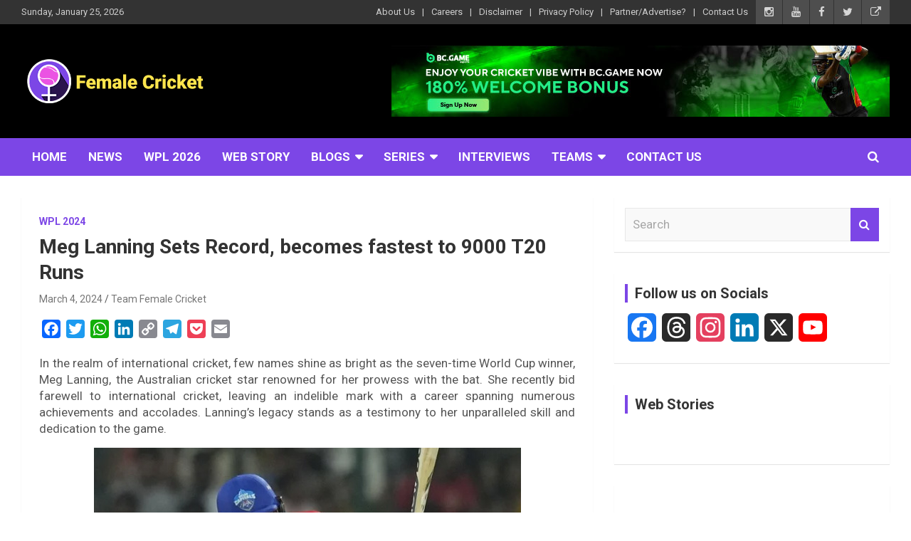

--- FILE ---
content_type: text/html; charset=utf-8
request_url: https://www.google.com/recaptcha/api2/aframe
body_size: 267
content:
<!DOCTYPE HTML><html><head><meta http-equiv="content-type" content="text/html; charset=UTF-8"></head><body><script nonce="WIGX3kHqa7UAugrUoJicsg">/** Anti-fraud and anti-abuse applications only. See google.com/recaptcha */ try{var clients={'sodar':'https://pagead2.googlesyndication.com/pagead/sodar?'};window.addEventListener("message",function(a){try{if(a.source===window.parent){var b=JSON.parse(a.data);var c=clients[b['id']];if(c){var d=document.createElement('img');d.src=c+b['params']+'&rc='+(localStorage.getItem("rc::a")?sessionStorage.getItem("rc::b"):"");window.document.body.appendChild(d);sessionStorage.setItem("rc::e",parseInt(sessionStorage.getItem("rc::e")||0)+1);localStorage.setItem("rc::h",'1769483513156');}}}catch(b){}});window.parent.postMessage("_grecaptcha_ready", "*");}catch(b){}</script></body></html>